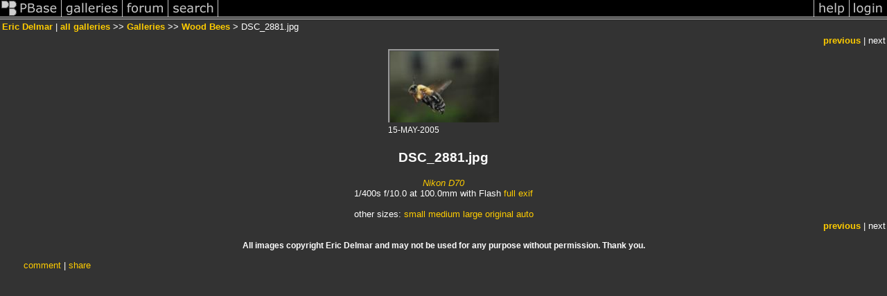

--- FILE ---
content_type: text/html; charset=ISO-8859-1
request_url: https://pbase.com/image/43416498
body_size: 2348
content:
<html lang="en-US"><head>
<title>DSC_2881.jpg photo - Eric Delmar photos at pbase.com</title>
<link rel="stylesheet" type="text/css" href="https://ap1.pbase.com/styles/gallery2.v4.css">
<link rel="stylesheet" type="text/css" href="https://css.pbase.com/styles/16269.css">
<meta property="og:site_name" content="PBase"/>
<meta property="og:title" content="DSC_2881.jpg by Eric Delmar"/>
<meta property="og:type" content="photo"/>
<meta property="og:image" content="https://a4.pbase.com/u26/cerumen/medium/43416498.DSC_2881.jpg"/>
<meta property="og:url" content="https://pbase.com/cerumen/image/43416498"/>
<meta property="fb:admins" content="1056217662"/>
<meta property="fb:page_id" content="204057099643592"/>
<meta name="pinterest" content="nopin" />
<script language="JavaScript" type="text/javascript" src="https://ap1.pbase.com/js/jquery-1.9.1.min.js"></script>
<script language="JavaScript" type="text/javascript" src="https://ap1.pbase.com/js/jquery.mobile.custom.min.js"></script>
<script language="JavaScript" type="text/javascript" src="https://ap1.pbase.com/js/ajaxRequestObject.js"></script>
<script language="JavaScript" type="text/javascript" src="https://ap1.pbase.com/js/ajaxVote.v2.js"></script>
<script language="JavaScript" type="text/javascript" src="https://ap1.pbase.com/js/comments.v9.js"></script>
</head><body>
<TABLE border=0 cellspacing=0 cellpadding=0 width="100%"><tr>
<td><A HREF="https://pbase.com" target="_top" title="pbase photos"><IMG src="https://ap1.pbase.com/site/m/3/m_pbase.gif" border=0 alt="photo sharing and upload"></A></td>
<td><A HREF="https://pbase.com/galleries" target="_top" title="recent picture uploads"><IMG src="https://ap1.pbase.com/site/m/3/m_g.gif" border=0 alt="picture albums"></A></td>
<td><A HREF="https://forum.pbase.com" target="_top" title="photography discussion forums"><IMG src="https://ap1.pbase.com/site/m/3/m_f.gif" border=0 alt="photo forums"></A></td>
<td><A HREF="https://pbase.com/search" target="_top" title="pbase photo search"><IMG src="https://ap1.pbase.com/site/m/3/m_s.gif" border=0 alt="search pictures"></A></td>
<td width="100%"><A HREF="https://pbase.com/galleries?view=popular" target="_top" title="popular photos"><IMG src="https://ap1.pbase.com/site/m/3/m_sp.gif" border=0 height="28" width="100%" alt="popular photos"></a></td>

<td><A HREF="https://pbase.com/help" target="_top" title="give me some help"><IMG src="https://ap1.pbase.com/site/m/3/m_h.gif" border=0 alt="photography help"></A></td>
<td><A HREF="https://pbase.com/login" target="_top" title="login to pbase"><IMG src="https://ap1.pbase.com/site/m/3/m_l.gif" border=0 alt="login"></A></td>
</tr></table>
<!-- END menu bar -->

<div id="imagepage" class="imagepage">
<div id="localmenu" class="localmenu">
  <table border=0>
    <tr>
      <td align=left >
      <a href="/cerumen/profile" title="goto cerumen's profile page">Eric Delmar</a> | 
<span class="treepath">
      <a href="/cerumen" title="view all of cerumen's galleries">all galleries</a> >> 
<a href="/cerumen/root"> Galleries</a> >>
 
      <a href="/cerumen/woodbees" title="view thumbnails">Wood Bees</a> > 
      DSC_2881.jpg
</span>
      </td>
    </tr>
  </table>
</div>

<div id="slideshow" class="slideshow">
<table border=0 cellspacing=1 width="100%" >
<tr> <TD width="100%" nowrap>
<a href="/cerumen/image/43416025" class="prev_link" title="&larr; on keyboard">previous</a>
 | <span class="filler">next</span>    </td>
  </tr>
</table>
</div>


<!-- BEGIN image table -->
<div id="image" class="image">
<table width=0 border=0 align="center" class="imagetable">
<TR><TD colspan=2>
<div id="imgdiv" class="" style="position:relative; width:160px; padding-bottom:106px; height:0; overflow:hidden; background:inherit;">
  <a href="/cerumen/woodbees" >
    <IMG  class="display auto-size" src="https://a4.pbase.com/u26/cerumen/small/43416498.DSC_2881.jpg" imgsize="small" imgx="160" imgy="106" border=0 ALT="DSC_2881.jpg">
  </a>
</div>
</TD></TR>
<TR><TD align="left" valign=top>
<span class=date>15-MAY-2005</span>
</TD>
<TD align="right"><span class=artist></span> </TD>
</TR></table>
</div>
<!-- END image table -->

<div id="imageinfo" class="imageinfo">
  <h3 class="title"><span class="title">DSC_2881.jpg</span>
</h3>  <div id="techinfo" class="techinfo">
    <span class="camera"><a href="/cameras/nikon/d70">Nikon D70</a>
</span><br>
    <span class="exif">1/400s f/10.0 at 100.0mm  with Flash
      <a href="/cerumen/image/43416498&amp;exif=Y" rel="nofollow">full exif</a>
    </span>
    <br>
  </div>

  <div id="othersizes" class="othersizes">
  <br>
  <span class="othersizes">other sizes: 
    <a href="/cerumen/image/43416498/small" title="160 x 106 pixels " rel="nofollow" imgurl="https://a4.pbase.com/u26/cerumen/small/43416498.DSC_2881.jpg" imgx="160" imgy="106" imgsize="small">small</a> 
    <a href="/cerumen/image/43416498/medium" title="400 x 266 pixels " rel="nofollow" imgurl="https://a4.pbase.com/u26/cerumen/medium/43416498.DSC_2881.jpg" imgx="400" imgy="266" imgsize="medium">medium</a> 
    <a href="/cerumen/image/43416498/large" title="800 x 532 pixels " rel="nofollow" imgurl="https://a4.pbase.com/u26/cerumen/large/43416498.DSC_2881.jpg" imgx="800" imgy="532" imgsize="large">large</a> 
    <a href="/cerumen/image/43416498/original" title="1024 x 681 pixels " rel="nofollow" imgurl="https://a4.pbase.com/u26/cerumen/upload/43416498.DSC_2881.jpg" imgx="1024" imgy="681" imgsize="original">original</a> 
    <a href="#" title="Fit image to my window" rel="nofollow" id="auto_size" auto_size="Y" imgsize="auto">auto</a> 
  </span>
  <BR>
  </div>

<div id="slideshow" class="slideshow">
<table border=0 cellspacing=1 width="100%" >
<tr> <TD width="100%" nowrap>
<a href="/cerumen/image/43416025" class="prev_link" title="&larr; on keyboard">previous</a>
 | <span class="filler">next</span>    </td>
  </tr>
</table>
</div>


  <div id="copyright" class="copyright">
    <p class=copyright>All images copyright Eric Delmar and may not be used for any purpose without permission. Thank you.</p>
  </div>

</div>

<table border=0 cellspacing=0 cellpadding=2 width="95%" align=center >
<tr>
<td nowrap>

<a  href="/cerumen/image/43416498&gcmd=add_comment" rel="nofollow" id="leave_comment">comment</a>
 | <span id="socialSharing">
  
  <a id="share" href="#" url="https://pbase.com/cerumen/image/43416498" rel="nofollow">share</a>
  <span id="socialSharingButtons" switch="off" style="display: none;"></span>
</span>
</td></tr></table>
<A name="comment_list" id="comment_list"></A>
<DIV class="comment_section">
<div id="commententry" style="display:none;">
  <FORM name="add_comment" action="/cerumen/image/43416498" method="POST" enctype="application/x-www-form-urlencoded">
  <table border=0 cellpadding=0 cellspacing=0>
    <tr><td colspan=2>Type your message and click Add Comment</td></tr>
    <tr>
    <td colspan=2 class="message_body">
      <textarea  name="message" rows="6" cols="90"></textarea>
    </td>
    </tr>
    <tr><td colspan=2><span class="small">
It is best to <a href="/login">login</a> or <a href="/register">register</a> first but you may post as a guest.<br>
Enter an optional name and contact email address.
    <span style="display:none;">Name <input type="text" name="comtitle" size=12 maxlength=24></span>
    </td></tr>
    <tr><td colspan=2>
Name <input type="text" name="guest_name" size=24 maxlength=32>
 Email <input type="text" name="guest_email" size=32 maxlength=64>
    </td></tr>
    <tr><td>
      <input type="submit" name="submit" value="Add Comment">
      <a href="/help/comments">help</a>
    </td>
    <td nowrap align="right">
      <input type="checkbox" name="private_flag" value="Y"> <span class="small">private comment</span>
    </td>
    </tr>
  </table>

  <input type="hidden" name="code" value="1">
  <input type="hidden" name="id" value="43416498">
  <input type="hidden" name="key" value="aadfm1iRkjlIs6vXuA3PIRLI">
  </FORM>
</div>
<div id="commentlist">
</div>
</DIV>
</div>
<script src="https://ap1.pbase.com/js/jquery_form.js" type="text/javascript"></script>
<script src="https://ap1.pbase.com/js/social.js"></script>

</body>
</html>